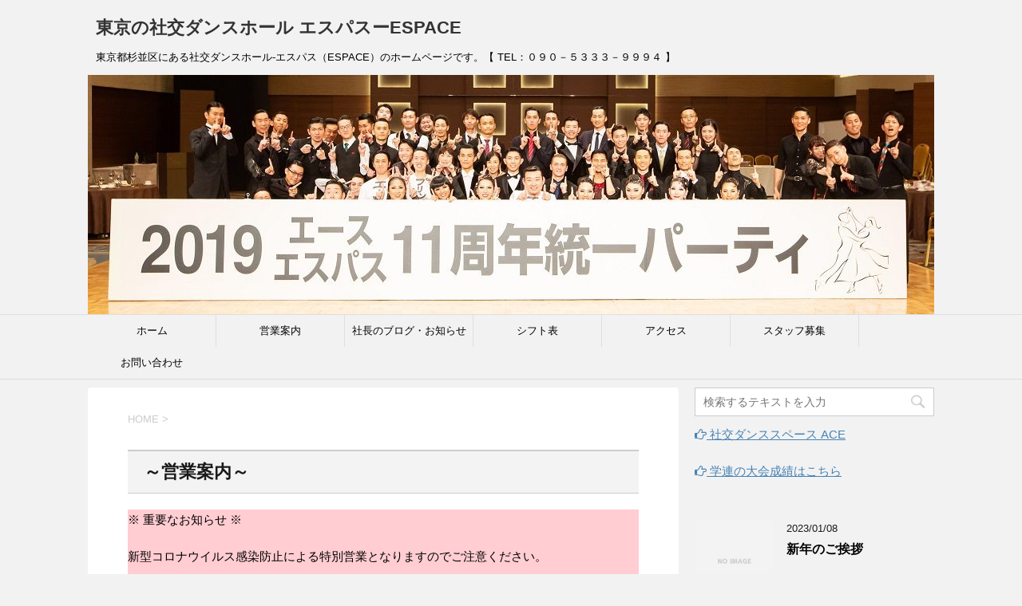

--- FILE ---
content_type: text/html; charset=UTF-8
request_url: http://dancehall-espace.com/?page_id=12
body_size: 6218
content:
<!DOCTYPE html>
<!--[if lt IE 7]>
<html class="ie6" lang="ja"> <![endif]-->
<!--[if IE 7]>
<html class="i7" lang="ja"> <![endif]-->
<!--[if IE 8]>
<html class="ie" lang="ja"> <![endif]-->
<!--[if gt IE 8]><!-->
<html lang="ja">
	<!--<![endif]-->
	<head prefix="og: http://ogp.me/ns# fb: http://ogp.me/ns/fb# article: http://ogp.me/ns/article#">
		<meta charset="UTF-8" >
		<meta name="viewport" content="width=device-width,initial-scale=1.0,user-scalable=yes">
		<meta name="format-detection" content="telephone=no" >
		
		
		<link rel="alternate" type="application/rss+xml" title="東京の社交ダンスホール エスパスーESPACE RSS Feed" href="http://dancehall-espace.com/?feed=rss2" />
		<link rel="pingback" href="http://dancehall-espace.com/xmlrpc.php" >
		<!--[if lt IE 9]>
		<script src="http://css3-mediaqueries-js.googlecode.com/svn/trunk/css3-mediaqueries.js"></script>
		<script src="http://dancehall-espace.com/wp-content/themes/stinger8/js/html5shiv.js"></script>
		<![endif]-->
				<title>営業案内 &#8211; 東京の社交ダンスホール エスパスーESPACE</title>
<meta name='robots' content='max-image-preview:large' />
<link rel='dns-prefetch' href='//ajax.googleapis.com' />
<link rel='dns-prefetch' href='//s.w.org' />
<script type="text/javascript">
window._wpemojiSettings = {"baseUrl":"https:\/\/s.w.org\/images\/core\/emoji\/14.0.0\/72x72\/","ext":".png","svgUrl":"https:\/\/s.w.org\/images\/core\/emoji\/14.0.0\/svg\/","svgExt":".svg","source":{"concatemoji":"http:\/\/dancehall-espace.com\/wp-includes\/js\/wp-emoji-release.min.js?ver=6.0.11"}};
/*! This file is auto-generated */
!function(e,a,t){var n,r,o,i=a.createElement("canvas"),p=i.getContext&&i.getContext("2d");function s(e,t){var a=String.fromCharCode,e=(p.clearRect(0,0,i.width,i.height),p.fillText(a.apply(this,e),0,0),i.toDataURL());return p.clearRect(0,0,i.width,i.height),p.fillText(a.apply(this,t),0,0),e===i.toDataURL()}function c(e){var t=a.createElement("script");t.src=e,t.defer=t.type="text/javascript",a.getElementsByTagName("head")[0].appendChild(t)}for(o=Array("flag","emoji"),t.supports={everything:!0,everythingExceptFlag:!0},r=0;r<o.length;r++)t.supports[o[r]]=function(e){if(!p||!p.fillText)return!1;switch(p.textBaseline="top",p.font="600 32px Arial",e){case"flag":return s([127987,65039,8205,9895,65039],[127987,65039,8203,9895,65039])?!1:!s([55356,56826,55356,56819],[55356,56826,8203,55356,56819])&&!s([55356,57332,56128,56423,56128,56418,56128,56421,56128,56430,56128,56423,56128,56447],[55356,57332,8203,56128,56423,8203,56128,56418,8203,56128,56421,8203,56128,56430,8203,56128,56423,8203,56128,56447]);case"emoji":return!s([129777,127995,8205,129778,127999],[129777,127995,8203,129778,127999])}return!1}(o[r]),t.supports.everything=t.supports.everything&&t.supports[o[r]],"flag"!==o[r]&&(t.supports.everythingExceptFlag=t.supports.everythingExceptFlag&&t.supports[o[r]]);t.supports.everythingExceptFlag=t.supports.everythingExceptFlag&&!t.supports.flag,t.DOMReady=!1,t.readyCallback=function(){t.DOMReady=!0},t.supports.everything||(n=function(){t.readyCallback()},a.addEventListener?(a.addEventListener("DOMContentLoaded",n,!1),e.addEventListener("load",n,!1)):(e.attachEvent("onload",n),a.attachEvent("onreadystatechange",function(){"complete"===a.readyState&&t.readyCallback()})),(e=t.source||{}).concatemoji?c(e.concatemoji):e.wpemoji&&e.twemoji&&(c(e.twemoji),c(e.wpemoji)))}(window,document,window._wpemojiSettings);
</script>
<style type="text/css">
img.wp-smiley,
img.emoji {
	display: inline !important;
	border: none !important;
	box-shadow: none !important;
	height: 1em !important;
	width: 1em !important;
	margin: 0 0.07em !important;
	vertical-align: -0.1em !important;
	background: none !important;
	padding: 0 !important;
}
</style>
	<link rel='stylesheet' id='wp-block-library-css'  href='http://dancehall-espace.com/wp-includes/css/dist/block-library/style.min.css?ver=6.0.11' type='text/css' media='all' />
<style id='global-styles-inline-css' type='text/css'>
body{--wp--preset--color--black: #000000;--wp--preset--color--cyan-bluish-gray: #abb8c3;--wp--preset--color--white: #ffffff;--wp--preset--color--pale-pink: #f78da7;--wp--preset--color--vivid-red: #cf2e2e;--wp--preset--color--luminous-vivid-orange: #ff6900;--wp--preset--color--luminous-vivid-amber: #fcb900;--wp--preset--color--light-green-cyan: #7bdcb5;--wp--preset--color--vivid-green-cyan: #00d084;--wp--preset--color--pale-cyan-blue: #8ed1fc;--wp--preset--color--vivid-cyan-blue: #0693e3;--wp--preset--color--vivid-purple: #9b51e0;--wp--preset--gradient--vivid-cyan-blue-to-vivid-purple: linear-gradient(135deg,rgba(6,147,227,1) 0%,rgb(155,81,224) 100%);--wp--preset--gradient--light-green-cyan-to-vivid-green-cyan: linear-gradient(135deg,rgb(122,220,180) 0%,rgb(0,208,130) 100%);--wp--preset--gradient--luminous-vivid-amber-to-luminous-vivid-orange: linear-gradient(135deg,rgba(252,185,0,1) 0%,rgba(255,105,0,1) 100%);--wp--preset--gradient--luminous-vivid-orange-to-vivid-red: linear-gradient(135deg,rgba(255,105,0,1) 0%,rgb(207,46,46) 100%);--wp--preset--gradient--very-light-gray-to-cyan-bluish-gray: linear-gradient(135deg,rgb(238,238,238) 0%,rgb(169,184,195) 100%);--wp--preset--gradient--cool-to-warm-spectrum: linear-gradient(135deg,rgb(74,234,220) 0%,rgb(151,120,209) 20%,rgb(207,42,186) 40%,rgb(238,44,130) 60%,rgb(251,105,98) 80%,rgb(254,248,76) 100%);--wp--preset--gradient--blush-light-purple: linear-gradient(135deg,rgb(255,206,236) 0%,rgb(152,150,240) 100%);--wp--preset--gradient--blush-bordeaux: linear-gradient(135deg,rgb(254,205,165) 0%,rgb(254,45,45) 50%,rgb(107,0,62) 100%);--wp--preset--gradient--luminous-dusk: linear-gradient(135deg,rgb(255,203,112) 0%,rgb(199,81,192) 50%,rgb(65,88,208) 100%);--wp--preset--gradient--pale-ocean: linear-gradient(135deg,rgb(255,245,203) 0%,rgb(182,227,212) 50%,rgb(51,167,181) 100%);--wp--preset--gradient--electric-grass: linear-gradient(135deg,rgb(202,248,128) 0%,rgb(113,206,126) 100%);--wp--preset--gradient--midnight: linear-gradient(135deg,rgb(2,3,129) 0%,rgb(40,116,252) 100%);--wp--preset--duotone--dark-grayscale: url('#wp-duotone-dark-grayscale');--wp--preset--duotone--grayscale: url('#wp-duotone-grayscale');--wp--preset--duotone--purple-yellow: url('#wp-duotone-purple-yellow');--wp--preset--duotone--blue-red: url('#wp-duotone-blue-red');--wp--preset--duotone--midnight: url('#wp-duotone-midnight');--wp--preset--duotone--magenta-yellow: url('#wp-duotone-magenta-yellow');--wp--preset--duotone--purple-green: url('#wp-duotone-purple-green');--wp--preset--duotone--blue-orange: url('#wp-duotone-blue-orange');--wp--preset--font-size--small: 13px;--wp--preset--font-size--medium: 20px;--wp--preset--font-size--large: 36px;--wp--preset--font-size--x-large: 42px;}.has-black-color{color: var(--wp--preset--color--black) !important;}.has-cyan-bluish-gray-color{color: var(--wp--preset--color--cyan-bluish-gray) !important;}.has-white-color{color: var(--wp--preset--color--white) !important;}.has-pale-pink-color{color: var(--wp--preset--color--pale-pink) !important;}.has-vivid-red-color{color: var(--wp--preset--color--vivid-red) !important;}.has-luminous-vivid-orange-color{color: var(--wp--preset--color--luminous-vivid-orange) !important;}.has-luminous-vivid-amber-color{color: var(--wp--preset--color--luminous-vivid-amber) !important;}.has-light-green-cyan-color{color: var(--wp--preset--color--light-green-cyan) !important;}.has-vivid-green-cyan-color{color: var(--wp--preset--color--vivid-green-cyan) !important;}.has-pale-cyan-blue-color{color: var(--wp--preset--color--pale-cyan-blue) !important;}.has-vivid-cyan-blue-color{color: var(--wp--preset--color--vivid-cyan-blue) !important;}.has-vivid-purple-color{color: var(--wp--preset--color--vivid-purple) !important;}.has-black-background-color{background-color: var(--wp--preset--color--black) !important;}.has-cyan-bluish-gray-background-color{background-color: var(--wp--preset--color--cyan-bluish-gray) !important;}.has-white-background-color{background-color: var(--wp--preset--color--white) !important;}.has-pale-pink-background-color{background-color: var(--wp--preset--color--pale-pink) !important;}.has-vivid-red-background-color{background-color: var(--wp--preset--color--vivid-red) !important;}.has-luminous-vivid-orange-background-color{background-color: var(--wp--preset--color--luminous-vivid-orange) !important;}.has-luminous-vivid-amber-background-color{background-color: var(--wp--preset--color--luminous-vivid-amber) !important;}.has-light-green-cyan-background-color{background-color: var(--wp--preset--color--light-green-cyan) !important;}.has-vivid-green-cyan-background-color{background-color: var(--wp--preset--color--vivid-green-cyan) !important;}.has-pale-cyan-blue-background-color{background-color: var(--wp--preset--color--pale-cyan-blue) !important;}.has-vivid-cyan-blue-background-color{background-color: var(--wp--preset--color--vivid-cyan-blue) !important;}.has-vivid-purple-background-color{background-color: var(--wp--preset--color--vivid-purple) !important;}.has-black-border-color{border-color: var(--wp--preset--color--black) !important;}.has-cyan-bluish-gray-border-color{border-color: var(--wp--preset--color--cyan-bluish-gray) !important;}.has-white-border-color{border-color: var(--wp--preset--color--white) !important;}.has-pale-pink-border-color{border-color: var(--wp--preset--color--pale-pink) !important;}.has-vivid-red-border-color{border-color: var(--wp--preset--color--vivid-red) !important;}.has-luminous-vivid-orange-border-color{border-color: var(--wp--preset--color--luminous-vivid-orange) !important;}.has-luminous-vivid-amber-border-color{border-color: var(--wp--preset--color--luminous-vivid-amber) !important;}.has-light-green-cyan-border-color{border-color: var(--wp--preset--color--light-green-cyan) !important;}.has-vivid-green-cyan-border-color{border-color: var(--wp--preset--color--vivid-green-cyan) !important;}.has-pale-cyan-blue-border-color{border-color: var(--wp--preset--color--pale-cyan-blue) !important;}.has-vivid-cyan-blue-border-color{border-color: var(--wp--preset--color--vivid-cyan-blue) !important;}.has-vivid-purple-border-color{border-color: var(--wp--preset--color--vivid-purple) !important;}.has-vivid-cyan-blue-to-vivid-purple-gradient-background{background: var(--wp--preset--gradient--vivid-cyan-blue-to-vivid-purple) !important;}.has-light-green-cyan-to-vivid-green-cyan-gradient-background{background: var(--wp--preset--gradient--light-green-cyan-to-vivid-green-cyan) !important;}.has-luminous-vivid-amber-to-luminous-vivid-orange-gradient-background{background: var(--wp--preset--gradient--luminous-vivid-amber-to-luminous-vivid-orange) !important;}.has-luminous-vivid-orange-to-vivid-red-gradient-background{background: var(--wp--preset--gradient--luminous-vivid-orange-to-vivid-red) !important;}.has-very-light-gray-to-cyan-bluish-gray-gradient-background{background: var(--wp--preset--gradient--very-light-gray-to-cyan-bluish-gray) !important;}.has-cool-to-warm-spectrum-gradient-background{background: var(--wp--preset--gradient--cool-to-warm-spectrum) !important;}.has-blush-light-purple-gradient-background{background: var(--wp--preset--gradient--blush-light-purple) !important;}.has-blush-bordeaux-gradient-background{background: var(--wp--preset--gradient--blush-bordeaux) !important;}.has-luminous-dusk-gradient-background{background: var(--wp--preset--gradient--luminous-dusk) !important;}.has-pale-ocean-gradient-background{background: var(--wp--preset--gradient--pale-ocean) !important;}.has-electric-grass-gradient-background{background: var(--wp--preset--gradient--electric-grass) !important;}.has-midnight-gradient-background{background: var(--wp--preset--gradient--midnight) !important;}.has-small-font-size{font-size: var(--wp--preset--font-size--small) !important;}.has-medium-font-size{font-size: var(--wp--preset--font-size--medium) !important;}.has-large-font-size{font-size: var(--wp--preset--font-size--large) !important;}.has-x-large-font-size{font-size: var(--wp--preset--font-size--x-large) !important;}
</style>
<link rel='stylesheet' id='normalize-css'  href='http://dancehall-espace.com/wp-content/themes/stinger8/css/normalize.css?ver=1.5.9' type='text/css' media='all' />
<link rel='stylesheet' id='font-awesome-css'  href='http://dancehall-espace.com/wp-content/themes/stinger8/css/fontawesome/css/font-awesome.min.css?ver=4.5.0' type='text/css' media='all' />
<link rel='stylesheet' id='style-css'  href='http://dancehall-espace.com/wp-content/themes/stinger8-child/style.css?ver=6.0.11' type='text/css' media='all' />
<script type='text/javascript' src='//ajax.googleapis.com/ajax/libs/jquery/1.11.3/jquery.min.js?ver=1.11.3' id='jquery-js'></script>
<link rel="https://api.w.org/" href="http://dancehall-espace.com/index.php?rest_route=/" /><link rel="alternate" type="application/json" href="http://dancehall-espace.com/index.php?rest_route=/wp/v2/pages/12" /><link rel="canonical" href="http://dancehall-espace.com/?page_id=12" />
<link rel='shortlink' href='http://dancehall-espace.com/?p=12' />
<link rel="alternate" type="application/json+oembed" href="http://dancehall-espace.com/index.php?rest_route=%2Foembed%2F1.0%2Fembed&#038;url=http%3A%2F%2Fdancehall-espace.com%2F%3Fpage_id%3D12" />
<link rel="alternate" type="text/xml+oembed" href="http://dancehall-espace.com/index.php?rest_route=%2Foembed%2F1.0%2Fembed&#038;url=http%3A%2F%2Fdancehall-espace.com%2F%3Fpage_id%3D12&#038;format=xml" />
	</head>
	
	
	
	<body class="page-template-default page page-id-12" >
	
</php // Googleアナリティクスコード ?>
<script>
  (function(i,s,o,g,r,a,m){i['GoogleAnalyticsObject']=r;i[r]=i[r]||function(){
  (i[r].q=i[r].q||[]).push(arguments)},i[r].l=1*new Date();a=s.createElement(o),
  m=s.getElementsByTagName(o)[0];a.async=1;a.src=g;m.parentNode.insertBefore(a,m)
  })(window,document,'script','https://www.google-analytics.com/analytics.js','ga');

  ga('create', 'UA-44794798-1', 'auto');
  ga('send', 'pageview');

</script>
	
			<div id="st-ami">
				<div id="wrapper">
				<div id="wrapper-in">
					<header>
						<div id="headbox-bg">
							<div class="clearfix" id="headbox">
								<nav id="s-navi" class="pcnone">
	<dl class="acordion">
		<dt class="trigger">
			<p><span class="op"><i class="fa fa-bars"></i> MENU</span></p>
		</dt>

		<dd class="acordion_tree">
						<div class="menu-menu-container"><ul id="menu-menu" class="menu"><li id="menu-item-32" class="menu-item menu-item-type-post_type menu-item-object-page menu-item-home menu-item-32"><a href="http://dancehall-espace.com/">ホーム</a></li>
<li id="menu-item-31" class="menu-item menu-item-type-post_type menu-item-object-page current-menu-item page_item page-item-12 current_page_item menu-item-31"><a href="http://dancehall-espace.com/?page_id=12" aria-current="page">営業案内</a></li>
<li id="menu-item-26" class="menu-item menu-item-type-post_type menu-item-object-page menu-item-26"><a href="http://dancehall-espace.com/?page_id=23">社長のブログ・お知らせ</a></li>
<li id="menu-item-1034" class="menu-item menu-item-type-post_type menu-item-object-page menu-item-1034"><a href="http://dancehall-espace.com/?page_id=1031">シフト表</a></li>
<li id="menu-item-33" class="menu-item menu-item-type-post_type menu-item-object-page menu-item-33"><a href="http://dancehall-espace.com/?page_id=6">アクセス</a></li>
<li id="menu-item-28" class="menu-item menu-item-type-post_type menu-item-object-page menu-item-28"><a href="http://dancehall-espace.com/?page_id=19">スタッフ募集</a></li>
<li id="menu-item-27" class="menu-item menu-item-type-post_type menu-item-object-page menu-item-27"><a href="http://dancehall-espace.com/?page_id=21">お問い合わせ</a></li>
</ul></div>			<div class="clear"></div>

		</dd>
	</dl>
</nav>
									<div id="header-l">
									<!-- ロゴ又はブログ名 -->
									<p class="sitename">
										<a href="http://dancehall-espace.com/">
											東京の社交ダンスホール エスパスーESPACE										</a>
									</p>
									<!-- ロゴ又はブログ名ここまで -->
									<!-- キャプション -->
																			<p class="descr">
											東京都杉並区にある社交ダンスホール-エスパス（ESPACE）のホームページです。【 TEL：０９０－５３３３－９９９４ 】										</p>
																		</div><!-- /#header-l -->
									
							</div><!-- /#headbox-bg -->
						</div><!-- /#headbox clearfix -->
						
						
						
												<div id="head_img">
							<img src="http://dancehall-espace.com/wp-content/uploads/cropped-751.jpg" height="300" width="1060" alt="">
						</div>



						<div id="gazou-wide">
										<div id="st-menubox">
			<div id="st-menuwide">
				<nav class="smanone clearfix"><ul id="menu-menu-1" class="menu"><li class="menu-item menu-item-type-post_type menu-item-object-page menu-item-home menu-item-32"><a href="http://dancehall-espace.com/">ホーム</a></li>
<li class="menu-item menu-item-type-post_type menu-item-object-page current-menu-item page_item page-item-12 current_page_item menu-item-31"><a href="http://dancehall-espace.com/?page_id=12" aria-current="page">営業案内</a></li>
<li class="menu-item menu-item-type-post_type menu-item-object-page menu-item-26"><a href="http://dancehall-espace.com/?page_id=23">社長のブログ・お知らせ</a></li>
<li class="menu-item menu-item-type-post_type menu-item-object-page menu-item-1034"><a href="http://dancehall-espace.com/?page_id=1031">シフト表</a></li>
<li class="menu-item menu-item-type-post_type menu-item-object-page menu-item-33"><a href="http://dancehall-espace.com/?page_id=6">アクセス</a></li>
<li class="menu-item menu-item-type-post_type menu-item-object-page menu-item-28"><a href="http://dancehall-espace.com/?page_id=19">スタッフ募集</a></li>
<li class="menu-item menu-item-type-post_type menu-item-object-page menu-item-27"><a href="http://dancehall-espace.com/?page_id=21">お問い合わせ</a></li>
</ul></nav>			</div>
		</div>
	
							
						</div>
						<!-- /gazou -->

					</header>
					<div id="content-w">
<div id="content" class="clearfix">
	<div id="contentInner">
		<div class="st-main">

							<!--ぱんくず -->
				<section id="breadcrumb">
				<ol itemscope itemtype="http://schema.org/BreadcrumbList">
					 <li itemprop="itemListElement" itemscope
      itemtype="http://schema.org/ListItem"><a href="http://dancehall-espace.com" itemprop="item"><span itemprop="name">HOME</span></a> > <meta itemprop="position" content="1" /></li>
									</ol>
				</section>
				<!--/ ぱんくず -->
			
			<div id="st-page" class="post post-12 page type-page status-publish hentry">
			<article>
					<!--ループ開始 -->
					




					<div class="mainbox">

							<div class="entry-content">
								
<h2>～営業案内～</h2>



<div class="red-frame">
<p>※ 重要なお知らせ ※</p>
<p>新型コロナウイルス感染防止による特別営業となりますのでご注意ください。</p>
<p>通常営業入場料：３，０００円</p>
<p>営業日、出勤スタッフの確認は<a href="http://dancehall-espace.com/?page_id=1031">シフト表</a>をご覧ください。</p>
</div>
							</div>

							
					</div>
				




								<!--ループ終了 -->

			</article>

				
				
			</div>
			<!--/post-->

		</div><!-- /st-main -->
	</div>
	<!-- /#contentInner -->
	<div id="side">
	<div class="st-aside">

					<div class="side-topad">
				<div class="ad"><div id="search">
	<form method="get" id="searchform" action="http://dancehall-espace.com/">
		<label class="hidden" for="s">
					</label>
		<input type="text" placeholder="検索するテキストを入力" value="" name="s" id="s" />
		<input type="image" src="http://dancehall-espace.com/wp-content/themes/stinger8/images/search.png" alt="検索" id="searchsubmit" />
	</form>
</div>
<!-- /stinger --> </div><div class="ad">			<div class="textwidget"><div class="widget_link_list">
<p><a class="link_list_item" href="http://dancespace-ace.com" target="_blank" rel="noopener"><i class="fa fa-hand-o-right" aria-hidden="true"></i> 社交ダンススペース ACE</a></p>
<p><a class="link_list_item" href="http://univ-dance.gr.jp/t-schedule.html" target="_blank" rel="noopener"><i class="fa fa-hand-o-right" aria-hidden="true"></i> 学連の大会成績はこちら</a></p>
</div>
</div>
		</div>			</div>
		
		<div class="kanren">
							<dl class="clearfix">
				<dt><a href="http://dancehall-espace.com/?p=2420">
													<img src="http://dancehall-espace.com/wp-content/themes/stinger8/images/no-img.png" alt="no image" title="no image" width="100" height="100" />
											</a></dt>
				<dd>
					<div class="blog_info">
						<p>2023/01/08</p>
					</div>
					<p class="kanren-t"><a href="http://dancehall-espace.com/?p=2420">新年のご挨拶</a></p>

					<div class="smanone2">
											</div>
				</dd>
			</dl>
					<dl class="clearfix">
				<dt><a href="http://dancehall-espace.com/?p=2419">
													<img src="http://dancehall-espace.com/wp-content/themes/stinger8/images/no-img.png" alt="no image" title="no image" width="100" height="100" />
											</a></dt>
				<dd>
					<div class="blog_info">
						<p>2022/12/31</p>
					</div>
					<p class="kanren-t"><a href="http://dancehall-espace.com/?p=2419">『ぼくの今年の３大ニュース2022、徳山英樹編』</a></p>

					<div class="smanone2">
											</div>
				</dd>
			</dl>
					<dl class="clearfix">
				<dt><a href="http://dancehall-espace.com/?p=2418">
													<img src="http://dancehall-espace.com/wp-content/themes/stinger8/images/no-img.png" alt="no image" title="no image" width="100" height="100" />
											</a></dt>
				<dd>
					<div class="blog_info">
						<p>2022/12/31</p>
					</div>
					<p class="kanren-t"><a href="http://dancehall-espace.com/?p=2418">『ぼくの今年の三大ニュース2022、神原尚吾編』</a></p>

					<div class="smanone2">
											</div>
				</dd>
			</dl>
					<dl class="clearfix">
				<dt><a href="http://dancehall-espace.com/?p=2417">
													<img src="http://dancehall-espace.com/wp-content/themes/stinger8/images/no-img.png" alt="no image" title="no image" width="100" height="100" />
											</a></dt>
				<dd>
					<div class="blog_info">
						<p>2022/12/31</p>
					</div>
					<p class="kanren-t"><a href="http://dancehall-espace.com/?p=2417">『ぼくの今年の３大ニュース2022、飯島章裕編』</a></p>

					<div class="smanone2">
											</div>
				</dd>
			</dl>
					<dl class="clearfix">
				<dt><a href="http://dancehall-espace.com/?p=2416">
													<img src="http://dancehall-espace.com/wp-content/themes/stinger8/images/no-img.png" alt="no image" title="no image" width="100" height="100" />
											</a></dt>
				<dd>
					<div class="blog_info">
						<p>2022/12/31</p>
					</div>
					<p class="kanren-t"><a href="http://dancehall-espace.com/?p=2416">『ぼくの今年の３大ニュース2022、高野佑輝編』</a></p>

					<div class="smanone2">
											</div>
				</dd>
			</dl>
				</div>					<div id="mybox">
				<div class="ad"><p class="menu_underh2">～スポンサーリンク～</p>			<div class="textwidget"><script async src="//pagead2.googlesyndication.com/pagead/js/adsbygoogle.js"></script>
<!-- dancehall-espace under post -->
<ins class="adsbygoogle"
     style="display:block"
     data-ad-client="ca-pub-5228110651598842"
     data-ad-slot="3056288209"
     data-ad-format="auto"></ins>
<script>
(adsbygoogle = window.adsbygoogle || []).push({});
</script></div>
		</div>			</div>
				<!-- 追尾広告エリア -->
		<div id="scrollad">
					</div>
		<!-- 追尾広告エリアここまで -->
	</div>
</div>
<!-- /#side -->
</div>
<!--/#content -->
</div><!-- /contentw -->
<footer>
<div id="footer">
<div id="footer-in">
<div class="footermenubox clearfix "><ul id="menu-menu-2" class="footermenust"><li class="menu-item menu-item-type-post_type menu-item-object-page menu-item-home menu-item-32"><a href="http://dancehall-espace.com/">ホーム</a></li>
<li class="menu-item menu-item-type-post_type menu-item-object-page current-menu-item page_item page-item-12 current_page_item menu-item-31"><a href="http://dancehall-espace.com/?page_id=12" aria-current="page">営業案内</a></li>
<li class="menu-item menu-item-type-post_type menu-item-object-page menu-item-26"><a href="http://dancehall-espace.com/?page_id=23">社長のブログ・お知らせ</a></li>
<li class="menu-item menu-item-type-post_type menu-item-object-page menu-item-1034"><a href="http://dancehall-espace.com/?page_id=1031">シフト表</a></li>
<li class="menu-item menu-item-type-post_type menu-item-object-page menu-item-33"><a href="http://dancehall-espace.com/?page_id=6">アクセス</a></li>
<li class="menu-item menu-item-type-post_type menu-item-object-page menu-item-28"><a href="http://dancehall-espace.com/?page_id=19">スタッフ募集</a></li>
<li class="menu-item menu-item-type-post_type menu-item-object-page menu-item-27"><a href="http://dancehall-espace.com/?page_id=21">お問い合わせ</a></li>
</ul></div>





	<p class="copy">Copyright&copy;
		東京の社交ダンスホール エスパスーESPACE		,
		2026		All Rights Reserved.</p>

</div>
</div>
</footer>
</div>
<!-- /#wrapperin -->
</div>
<!-- /#wrapper -->
</div><!-- /#st-ami -->
<!-- ページトップへ戻る -->
	<div id="page-top"><a href="#wrapper" class="fa fa-angle-up"></a></div>
<!-- ページトップへ戻る　終わり -->
<script type='text/javascript' src='http://dancehall-espace.com/wp-includes/js/comment-reply.min.js?ver=6.0.11' id='comment-reply-js'></script>
<script type='text/javascript' src='http://dancehall-espace.com/wp-content/themes/stinger8/js/base.js?ver=6.0.11' id='base-js'></script>
<script type='text/javascript' src='http://dancehall-espace.com/wp-content/themes/stinger8/js/scroll.js?ver=6.0.11' id='scroll-js'></script>
</body></html>


--- FILE ---
content_type: text/html; charset=utf-8
request_url: https://www.google.com/recaptcha/api2/aframe
body_size: 268
content:
<!DOCTYPE HTML><html><head><meta http-equiv="content-type" content="text/html; charset=UTF-8"></head><body><script nonce="ke5n3Rnz4vF-tI9Z6UMZyA">/** Anti-fraud and anti-abuse applications only. See google.com/recaptcha */ try{var clients={'sodar':'https://pagead2.googlesyndication.com/pagead/sodar?'};window.addEventListener("message",function(a){try{if(a.source===window.parent){var b=JSON.parse(a.data);var c=clients[b['id']];if(c){var d=document.createElement('img');d.src=c+b['params']+'&rc='+(localStorage.getItem("rc::a")?sessionStorage.getItem("rc::b"):"");window.document.body.appendChild(d);sessionStorage.setItem("rc::e",parseInt(sessionStorage.getItem("rc::e")||0)+1);localStorage.setItem("rc::h",'1768549014937');}}}catch(b){}});window.parent.postMessage("_grecaptcha_ready", "*");}catch(b){}</script></body></html>

--- FILE ---
content_type: text/plain
request_url: https://www.google-analytics.com/j/collect?v=1&_v=j102&a=1981462965&t=pageview&_s=1&dl=http%3A%2F%2Fdancehall-espace.com%2F%3Fpage_id%3D12&ul=en-us%40posix&dt=%E5%96%B6%E6%A5%AD%E6%A1%88%E5%86%85%20%E2%80%93%20%E6%9D%B1%E4%BA%AC%E3%81%AE%E7%A4%BE%E4%BA%A4%E3%83%80%E3%83%B3%E3%82%B9%E3%83%9B%E3%83%BC%E3%83%AB%20%E3%82%A8%E3%82%B9%E3%83%91%E3%82%B9%E3%83%BCESPACE&sr=1280x720&vp=1280x720&_u=IEBAAEABAAAAACAAI~&jid=104291298&gjid=1423155529&cid=633799817.1768549014&tid=UA-44794798-1&_gid=151541859.1768549014&_r=1&_slc=1&z=1410211406
body_size: -452
content:
2,cG-R8ZHZF7F8J